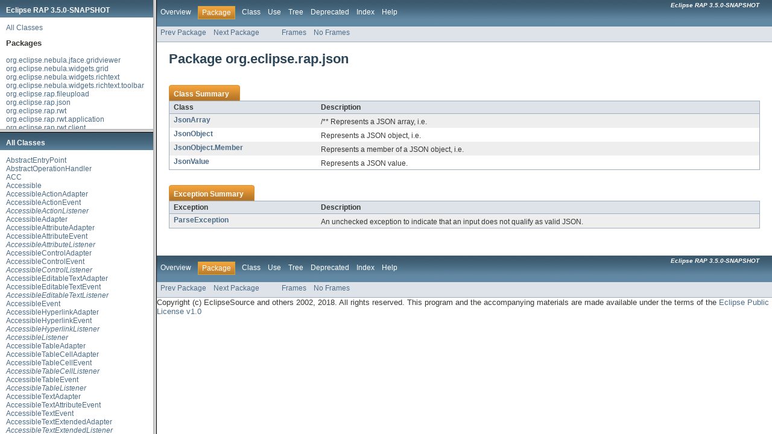

--- FILE ---
content_type: text/html
request_url: https://download.eclipse.org/rt/rap/doc/3.5/guide/reference/api/overview-frame.html
body_size: 708
content:
<!DOCTYPE HTML PUBLIC "-//W3C//DTD HTML 4.01 Transitional//EN" "http://www.w3.org/TR/html4/loose.dtd">
<!-- NewPage -->
<html lang="en">
<head>
<!-- Generated by javadoc (version 1.7.0_80) on Tue Jun 05 09:41:45 EDT 2018 -->
<meta http-equiv="Content-Type" content="text/html; charset=UTF-8">
<title>Overview List (Eclipse RAP 3.5.0-SNAPSHOT API Reference)</title>
<meta name="date" content="2018-06-05">
<link rel="stylesheet" type="text/css" href="stylesheet.css" title="Style">
</head>
<body>
<h1 title="Eclipse RAP 3.5.0-SNAPSHOT" class="bar">
        <b>Eclipse RAP 3.5.0-SNAPSHOT</b>
      </h1>
<div class="indexHeader"><a href="allclasses-frame.html" target="packageFrame">All Classes</a></div>
<div class="indexContainer">
<h2 title="Packages">Packages</h2>
<ul title="Packages">
<li><a href="org/eclipse/nebula/jface/gridviewer/package-frame.html" target="packageFrame">org.eclipse.nebula.jface.gridviewer</a></li>
<li><a href="org/eclipse/nebula/widgets/grid/package-frame.html" target="packageFrame">org.eclipse.nebula.widgets.grid</a></li>
<li><a href="org/eclipse/nebula/widgets/richtext/package-frame.html" target="packageFrame">org.eclipse.nebula.widgets.richtext</a></li>
<li><a href="org/eclipse/nebula/widgets/richtext/toolbar/package-frame.html" target="packageFrame">org.eclipse.nebula.widgets.richtext.toolbar</a></li>
<li><a href="org/eclipse/rap/fileupload/package-frame.html" target="packageFrame">org.eclipse.rap.fileupload</a></li>
<li><a href="org/eclipse/rap/json/package-frame.html" target="packageFrame">org.eclipse.rap.json</a></li>
<li><a href="org/eclipse/rap/rwt/package-frame.html" target="packageFrame">org.eclipse.rap.rwt</a></li>
<li><a href="org/eclipse/rap/rwt/application/package-frame.html" target="packageFrame">org.eclipse.rap.rwt.application</a></li>
<li><a href="org/eclipse/rap/rwt/client/package-frame.html" target="packageFrame">org.eclipse.rap.rwt.client</a></li>
<li><a href="org/eclipse/rap/rwt/client/service/package-frame.html" target="packageFrame">org.eclipse.rap.rwt.client.service</a></li>
<li><a href="org/eclipse/rap/rwt/dnd/package-frame.html" target="packageFrame">org.eclipse.rap.rwt.dnd</a></li>
<li><a href="org/eclipse/rap/rwt/engine/package-frame.html" target="packageFrame">org.eclipse.rap.rwt.engine</a></li>
<li><a href="org/eclipse/rap/rwt/osgi/package-frame.html" target="packageFrame">org.eclipse.rap.rwt.osgi</a></li>
<li><a href="org/eclipse/rap/rwt/remote/package-frame.html" target="packageFrame">org.eclipse.rap.rwt.remote</a></li>
<li><a href="org/eclipse/rap/rwt/scripting/package-frame.html" target="packageFrame">org.eclipse.rap.rwt.scripting</a></li>
<li><a href="org/eclipse/rap/rwt/service/package-frame.html" target="packageFrame">org.eclipse.rap.rwt.service</a></li>
<li><a href="org/eclipse/rap/rwt/template/package-frame.html" target="packageFrame">org.eclipse.rap.rwt.template</a></li>
<li><a href="org/eclipse/rap/rwt/theme/package-frame.html" target="packageFrame">org.eclipse.rap.rwt.theme</a></li>
<li><a href="org/eclipse/rap/rwt/widgets/package-frame.html" target="packageFrame">org.eclipse.rap.rwt.widgets</a></li>
<li><a href="org/eclipse/swt/package-frame.html" target="packageFrame">org.eclipse.swt</a></li>
<li><a href="org/eclipse/swt/accessibility/package-frame.html" target="packageFrame">org.eclipse.swt.accessibility</a></li>
<li><a href="org/eclipse/swt/browser/package-frame.html" target="packageFrame">org.eclipse.swt.browser</a></li>
<li><a href="org/eclipse/swt/custom/package-frame.html" target="packageFrame">org.eclipse.swt.custom</a></li>
<li><a href="org/eclipse/swt/dnd/package-frame.html" target="packageFrame">org.eclipse.swt.dnd</a></li>
<li><a href="org/eclipse/swt/events/package-frame.html" target="packageFrame">org.eclipse.swt.events</a></li>
<li><a href="org/eclipse/swt/graphics/package-frame.html" target="packageFrame">org.eclipse.swt.graphics</a></li>
<li><a href="org/eclipse/swt/layout/package-frame.html" target="packageFrame">org.eclipse.swt.layout</a></li>
<li><a href="org/eclipse/swt/widgets/package-frame.html" target="packageFrame">org.eclipse.swt.widgets</a></li>
</ul>
</div>
<p>&nbsp;</p>
</body>
</html>


--- FILE ---
content_type: text/html
request_url: https://download.eclipse.org/rt/rap/doc/3.5/guide/reference/api/allclasses-frame.html
body_size: 4097
content:
<!DOCTYPE HTML PUBLIC "-//W3C//DTD HTML 4.01 Transitional//EN" "http://www.w3.org/TR/html4/loose.dtd">
<!-- NewPage -->
<html lang="en">
<head>
<!-- Generated by javadoc (version 1.7.0_80) on Tue Jun 05 09:41:46 EDT 2018 -->
<meta http-equiv="Content-Type" content="text/html; charset=UTF-8">
<title>All Classes (Eclipse RAP 3.5.0-SNAPSHOT API Reference)</title>
<meta name="date" content="2018-06-05">
<link rel="stylesheet" type="text/css" href="stylesheet.css" title="Style">
</head>
<body>
<h1 class="bar">All Classes</h1>
<div class="indexContainer">
<ul>
<li><a href="org/eclipse/rap/rwt/application/AbstractEntryPoint.html" title="class in org.eclipse.rap.rwt.application" target="classFrame">AbstractEntryPoint</a></li>
<li><a href="org/eclipse/rap/rwt/remote/AbstractOperationHandler.html" title="class in org.eclipse.rap.rwt.remote" target="classFrame">AbstractOperationHandler</a></li>
<li><a href="org/eclipse/swt/accessibility/ACC.html" title="class in org.eclipse.swt.accessibility" target="classFrame">ACC</a></li>
<li><a href="org/eclipse/swt/accessibility/Accessible.html" title="class in org.eclipse.swt.accessibility" target="classFrame">Accessible</a></li>
<li><a href="org/eclipse/swt/accessibility/AccessibleActionAdapter.html" title="class in org.eclipse.swt.accessibility" target="classFrame">AccessibleActionAdapter</a></li>
<li><a href="org/eclipse/swt/accessibility/AccessibleActionEvent.html" title="class in org.eclipse.swt.accessibility" target="classFrame">AccessibleActionEvent</a></li>
<li><a href="org/eclipse/swt/accessibility/AccessibleActionListener.html" title="interface in org.eclipse.swt.accessibility" target="classFrame"><i>AccessibleActionListener</i></a></li>
<li><a href="org/eclipse/swt/accessibility/AccessibleAdapter.html" title="class in org.eclipse.swt.accessibility" target="classFrame">AccessibleAdapter</a></li>
<li><a href="org/eclipse/swt/accessibility/AccessibleAttributeAdapter.html" title="class in org.eclipse.swt.accessibility" target="classFrame">AccessibleAttributeAdapter</a></li>
<li><a href="org/eclipse/swt/accessibility/AccessibleAttributeEvent.html" title="class in org.eclipse.swt.accessibility" target="classFrame">AccessibleAttributeEvent</a></li>
<li><a href="org/eclipse/swt/accessibility/AccessibleAttributeListener.html" title="interface in org.eclipse.swt.accessibility" target="classFrame"><i>AccessibleAttributeListener</i></a></li>
<li><a href="org/eclipse/swt/accessibility/AccessibleControlAdapter.html" title="class in org.eclipse.swt.accessibility" target="classFrame">AccessibleControlAdapter</a></li>
<li><a href="org/eclipse/swt/accessibility/AccessibleControlEvent.html" title="class in org.eclipse.swt.accessibility" target="classFrame">AccessibleControlEvent</a></li>
<li><a href="org/eclipse/swt/accessibility/AccessibleControlListener.html" title="interface in org.eclipse.swt.accessibility" target="classFrame"><i>AccessibleControlListener</i></a></li>
<li><a href="org/eclipse/swt/accessibility/AccessibleEditableTextAdapter.html" title="class in org.eclipse.swt.accessibility" target="classFrame">AccessibleEditableTextAdapter</a></li>
<li><a href="org/eclipse/swt/accessibility/AccessibleEditableTextEvent.html" title="class in org.eclipse.swt.accessibility" target="classFrame">AccessibleEditableTextEvent</a></li>
<li><a href="org/eclipse/swt/accessibility/AccessibleEditableTextListener.html" title="interface in org.eclipse.swt.accessibility" target="classFrame"><i>AccessibleEditableTextListener</i></a></li>
<li><a href="org/eclipse/swt/accessibility/AccessibleEvent.html" title="class in org.eclipse.swt.accessibility" target="classFrame">AccessibleEvent</a></li>
<li><a href="org/eclipse/swt/accessibility/AccessibleHyperlinkAdapter.html" title="class in org.eclipse.swt.accessibility" target="classFrame">AccessibleHyperlinkAdapter</a></li>
<li><a href="org/eclipse/swt/accessibility/AccessibleHyperlinkEvent.html" title="class in org.eclipse.swt.accessibility" target="classFrame">AccessibleHyperlinkEvent</a></li>
<li><a href="org/eclipse/swt/accessibility/AccessibleHyperlinkListener.html" title="interface in org.eclipse.swt.accessibility" target="classFrame"><i>AccessibleHyperlinkListener</i></a></li>
<li><a href="org/eclipse/swt/accessibility/AccessibleListener.html" title="interface in org.eclipse.swt.accessibility" target="classFrame"><i>AccessibleListener</i></a></li>
<li><a href="org/eclipse/swt/accessibility/AccessibleTableAdapter.html" title="class in org.eclipse.swt.accessibility" target="classFrame">AccessibleTableAdapter</a></li>
<li><a href="org/eclipse/swt/accessibility/AccessibleTableCellAdapter.html" title="class in org.eclipse.swt.accessibility" target="classFrame">AccessibleTableCellAdapter</a></li>
<li><a href="org/eclipse/swt/accessibility/AccessibleTableCellEvent.html" title="class in org.eclipse.swt.accessibility" target="classFrame">AccessibleTableCellEvent</a></li>
<li><a href="org/eclipse/swt/accessibility/AccessibleTableCellListener.html" title="interface in org.eclipse.swt.accessibility" target="classFrame"><i>AccessibleTableCellListener</i></a></li>
<li><a href="org/eclipse/swt/accessibility/AccessibleTableEvent.html" title="class in org.eclipse.swt.accessibility" target="classFrame">AccessibleTableEvent</a></li>
<li><a href="org/eclipse/swt/accessibility/AccessibleTableListener.html" title="interface in org.eclipse.swt.accessibility" target="classFrame"><i>AccessibleTableListener</i></a></li>
<li><a href="org/eclipse/swt/accessibility/AccessibleTextAdapter.html" title="class in org.eclipse.swt.accessibility" target="classFrame">AccessibleTextAdapter</a></li>
<li><a href="org/eclipse/swt/accessibility/AccessibleTextAttributeEvent.html" title="class in org.eclipse.swt.accessibility" target="classFrame">AccessibleTextAttributeEvent</a></li>
<li><a href="org/eclipse/swt/accessibility/AccessibleTextEvent.html" title="class in org.eclipse.swt.accessibility" target="classFrame">AccessibleTextEvent</a></li>
<li><a href="org/eclipse/swt/accessibility/AccessibleTextExtendedAdapter.html" title="class in org.eclipse.swt.accessibility" target="classFrame">AccessibleTextExtendedAdapter</a></li>
<li><a href="org/eclipse/swt/accessibility/AccessibleTextExtendedListener.html" title="interface in org.eclipse.swt.accessibility" target="classFrame"><i>AccessibleTextExtendedListener</i></a></li>
<li><a href="org/eclipse/swt/accessibility/AccessibleTextListener.html" title="interface in org.eclipse.swt.accessibility" target="classFrame"><i>AccessibleTextListener</i></a></li>
<li><a href="org/eclipse/swt/accessibility/AccessibleValueAdapter.html" title="class in org.eclipse.swt.accessibility" target="classFrame">AccessibleValueAdapter</a></li>
<li><a href="org/eclipse/swt/accessibility/AccessibleValueEvent.html" title="class in org.eclipse.swt.accessibility" target="classFrame">AccessibleValueEvent</a></li>
<li><a href="org/eclipse/swt/accessibility/AccessibleValueListener.html" title="interface in org.eclipse.swt.accessibility" target="classFrame"><i>AccessibleValueListener</i></a></li>
<li><a href="org/eclipse/rap/rwt/Adaptable.html" title="interface in org.eclipse.rap.rwt" target="classFrame"><i>Adaptable</i></a></li>
<li><a href="org/eclipse/rap/rwt/application/Application.html" title="interface in org.eclipse.rap.rwt.application" target="classFrame"><i>Application</i></a></li>
<li><a href="org/eclipse/rap/rwt/application/Application.OperationMode.html" title="enum in org.eclipse.rap.rwt.application" target="classFrame">Application.OperationMode</a></li>
<li><a href="org/eclipse/rap/rwt/application/ApplicationConfiguration.html" title="interface in org.eclipse.rap.rwt.application" target="classFrame"><i>ApplicationConfiguration</i></a></li>
<li><a href="org/eclipse/rap/rwt/service/ApplicationContext.html" title="interface in org.eclipse.rap.rwt.service" target="classFrame"><i>ApplicationContext</i></a></li>
<li><a href="org/eclipse/rap/rwt/service/ApplicationContextEvent.html" title="class in org.eclipse.rap.rwt.service" target="classFrame">ApplicationContextEvent</a></li>
<li><a href="org/eclipse/rap/rwt/service/ApplicationContextListener.html" title="interface in org.eclipse.rap.rwt.service" target="classFrame"><i>ApplicationContextListener</i></a></li>
<li><a href="org/eclipse/rap/rwt/osgi/ApplicationLauncher.html" title="interface in org.eclipse.rap.rwt.osgi" target="classFrame"><i>ApplicationLauncher</i></a></li>
<li><a href="org/eclipse/rap/rwt/osgi/ApplicationReference.html" title="interface in org.eclipse.rap.rwt.osgi" target="classFrame"><i>ApplicationReference</i></a></li>
<li><a href="org/eclipse/rap/rwt/application/ApplicationRunner.html" title="class in org.eclipse.rap.rwt.application" target="classFrame">ApplicationRunner</a></li>
<li><a href="org/eclipse/swt/events/ArmEvent.html" title="class in org.eclipse.swt.events" target="classFrame">ArmEvent</a></li>
<li><a href="org/eclipse/swt/events/ArmListener.html" title="interface in org.eclipse.swt.events" target="classFrame"><i>ArmListener</i></a></li>
<li><a href="org/eclipse/rap/rwt/theme/BoxDimensions.html" title="class in org.eclipse.rap.rwt.theme" target="classFrame">BoxDimensions</a></li>
<li><a href="org/eclipse/swt/browser/Browser.html" title="class in org.eclipse.swt.browser" target="classFrame">Browser</a></li>
<li><a href="org/eclipse/rap/rwt/widgets/BrowserCallback.html" title="interface in org.eclipse.rap.rwt.widgets" target="classFrame"><i>BrowserCallback</i></a></li>
<li><a href="org/eclipse/swt/browser/BrowserFunction.html" title="class in org.eclipse.swt.browser" target="classFrame">BrowserFunction</a></li>
<li><a href="org/eclipse/rap/rwt/client/service/BrowserNavigation.html" title="interface in org.eclipse.rap.rwt.client.service" target="classFrame"><i>BrowserNavigation</i></a></li>
<li><a href="org/eclipse/rap/rwt/client/service/BrowserNavigationEvent.html" title="class in org.eclipse.rap.rwt.client.service" target="classFrame">BrowserNavigationEvent</a></li>
<li><a href="org/eclipse/rap/rwt/client/service/BrowserNavigationListener.html" title="interface in org.eclipse.rap.rwt.client.service" target="classFrame"><i>BrowserNavigationListener</i></a></li>
<li><a href="org/eclipse/rap/rwt/widgets/BrowserUtil.html" title="class in org.eclipse.rap.rwt.widgets" target="classFrame">BrowserUtil</a></li>
<li><a href="org/eclipse/swt/custom/BusyIndicator.html" title="class in org.eclipse.swt.custom" target="classFrame">BusyIndicator</a></li>
<li><a href="org/eclipse/swt/widgets/Button.html" title="class in org.eclipse.swt.widgets" target="classFrame">Button</a></li>
<li><a href="org/eclipse/swt/dnd/ByteArrayTransfer.html" title="class in org.eclipse.swt.dnd" target="classFrame">ByteArrayTransfer</a></li>
<li><a href="org/eclipse/swt/widgets/Canvas.html" title="class in org.eclipse.swt.widgets" target="classFrame">Canvas</a></li>
<li><a href="org/eclipse/swt/custom/CBanner.html" title="class in org.eclipse.swt.custom" target="classFrame">CBanner</a></li>
<li><a href="org/eclipse/swt/custom/CCombo.html" title="class in org.eclipse.swt.custom" target="classFrame">CCombo</a></li>
<li><a href="org/eclipse/rap/rwt/template/Cell.html" title="class in org.eclipse.rap.rwt.template" target="classFrame">Cell</a></li>
<li><a href="org/eclipse/nebula/jface/gridviewer/CheckEditingSupport.html" title="class in org.eclipse.nebula.jface.gridviewer" target="classFrame">CheckEditingSupport</a></li>
<li><a href="org/eclipse/swt/custom/CLabel.html" title="class in org.eclipse.swt.custom" target="classFrame">CLabel</a></li>
<li><a href="org/eclipse/rap/rwt/client/Client.html" title="interface in org.eclipse.rap.rwt.client" target="classFrame"><i>Client</i></a></li>
<li><a href="org/eclipse/rap/rwt/client/ClientFile.html" title="interface in org.eclipse.rap.rwt.client" target="classFrame"><i>ClientFile</i></a></li>
<li><a href="org/eclipse/rap/rwt/client/service/ClientFileLoader.html" title="interface in org.eclipse.rap.rwt.client.service" target="classFrame"><i>ClientFileLoader</i></a></li>
<li><a href="org/eclipse/rap/rwt/dnd/ClientFileTransfer.html" title="class in org.eclipse.rap.rwt.dnd" target="classFrame">ClientFileTransfer</a></li>
<li><a href="org/eclipse/rap/rwt/client/service/ClientFileUploader.html" title="interface in org.eclipse.rap.rwt.client.service" target="classFrame"><i>ClientFileUploader</i></a></li>
<li><a href="org/eclipse/rap/rwt/client/service/ClientInfo.html" title="interface in org.eclipse.rap.rwt.client.service" target="classFrame"><i>ClientInfo</i></a></li>
<li><a href="org/eclipse/rap/rwt/scripting/ClientListener.html" title="class in org.eclipse.rap.rwt.scripting" target="classFrame">ClientListener</a></li>
<li><a href="org/eclipse/rap/rwt/client/service/ClientService.html" title="interface in org.eclipse.rap.rwt.client.service" target="classFrame"><i>ClientService</i></a></li>
<li><a href="org/eclipse/rap/rwt/widgets/ClusteredSynchronizer.html" title="class in org.eclipse.rap.rwt.widgets" target="classFrame">ClusteredSynchronizer</a></li>
<li><a href="org/eclipse/swt/graphics/Color.html" title="class in org.eclipse.swt.graphics" target="classFrame">Color</a></li>
<li><a href="org/eclipse/swt/widgets/ColorDialog.html" title="class in org.eclipse.swt.widgets" target="classFrame">ColorDialog</a></li>
<li><a href="org/eclipse/swt/widgets/Combo.html" title="class in org.eclipse.swt.widgets" target="classFrame">Combo</a></li>
<li><a href="org/eclipse/swt/widgets/Composite.html" title="class in org.eclipse.swt.widgets" target="classFrame">Composite</a></li>
<li><a href="org/eclipse/rap/rwt/remote/Connection.html" title="interface in org.eclipse.rap.rwt.remote" target="classFrame"><i>Connection</i></a></li>
<li><a href="org/eclipse/swt/widgets/Control.html" title="class in org.eclipse.swt.widgets" target="classFrame">Control</a></li>
<li><a href="org/eclipse/swt/events/ControlAdapter.html" title="class in org.eclipse.swt.events" target="classFrame">ControlAdapter</a></li>
<li><a href="org/eclipse/swt/custom/ControlEditor.html" title="class in org.eclipse.swt.custom" target="classFrame">ControlEditor</a></li>
<li><a href="org/eclipse/swt/events/ControlEvent.html" title="class in org.eclipse.swt.events" target="classFrame">ControlEvent</a></li>
<li><a href="org/eclipse/swt/events/ControlListener.html" title="interface in org.eclipse.swt.events" target="classFrame"><i>ControlListener</i></a></li>
<li><a href="org/eclipse/rap/rwt/theme/ControlThemeAdapter.html" title="interface in org.eclipse.rap.rwt.theme" target="classFrame"><i>ControlThemeAdapter</i></a></li>
<li><a href="org/eclipse/swt/widgets/CoolBar.html" title="class in org.eclipse.swt.widgets" target="classFrame">CoolBar</a></li>
<li><a href="org/eclipse/swt/widgets/CoolItem.html" title="class in org.eclipse.swt.widgets" target="classFrame">CoolItem</a></li>
<li><a href="org/eclipse/swt/custom/CTabFolder.html" title="class in org.eclipse.swt.custom" target="classFrame">CTabFolder</a></li>
<li><a href="org/eclipse/swt/custom/CTabFolder2Adapter.html" title="class in org.eclipse.swt.custom" target="classFrame">CTabFolder2Adapter</a></li>
<li><a href="org/eclipse/swt/custom/CTabFolder2Listener.html" title="interface in org.eclipse.swt.custom" target="classFrame"><i>CTabFolder2Listener</i></a></li>
<li><a href="org/eclipse/swt/custom/CTabFolderEvent.html" title="class in org.eclipse.swt.custom" target="classFrame">CTabFolderEvent</a></li>
<li><a href="org/eclipse/swt/custom/CTabItem.html" title="class in org.eclipse.swt.custom" target="classFrame">CTabItem</a></li>
<li><a href="org/eclipse/swt/graphics/Cursor.html" title="class in org.eclipse.swt.graphics" target="classFrame">Cursor</a></li>
<li><a href="org/eclipse/swt/widgets/DateTime.html" title="class in org.eclipse.swt.widgets" target="classFrame">DateTime</a></li>
<li><a href="org/eclipse/swt/widgets/Decorations.html" title="class in org.eclipse.swt.widgets" target="classFrame">Decorations</a></li>
<li><a href="org/eclipse/swt/graphics/Device.html" title="class in org.eclipse.swt.graphics" target="classFrame">Device</a></li>
<li><a href="org/eclipse/swt/widgets/Dialog.html" title="class in org.eclipse.swt.widgets" target="classFrame">Dialog</a></li>
<li><a href="org/eclipse/rap/rwt/widgets/DialogCallback.html" title="interface in org.eclipse.rap.rwt.widgets" target="classFrame"><i>DialogCallback</i></a></li>
<li><a href="org/eclipse/rap/rwt/widgets/DialogUtil.html" title="class in org.eclipse.rap.rwt.widgets" target="classFrame">DialogUtil</a></li>
<li><a href="org/eclipse/rap/fileupload/DiskFileUploadReceiver.html" title="class in org.eclipse.rap.fileupload" target="classFrame">DiskFileUploadReceiver</a></li>
<li><a href="org/eclipse/swt/widgets/Display.html" title="class in org.eclipse.swt.widgets" target="classFrame">Display</a></li>
<li><a href="org/eclipse/swt/events/DisposeEvent.html" title="class in org.eclipse.swt.events" target="classFrame">DisposeEvent</a></li>
<li><a href="org/eclipse/swt/events/DisposeListener.html" title="interface in org.eclipse.swt.events" target="classFrame"><i>DisposeListener</i></a></li>
<li><a href="org/eclipse/swt/dnd/DND.html" title="class in org.eclipse.swt.dnd" target="classFrame">DND</a></li>
<li><a href="org/eclipse/swt/events/DragDetectEvent.html" title="class in org.eclipse.swt.events" target="classFrame">DragDetectEvent</a></li>
<li><a href="org/eclipse/swt/events/DragDetectListener.html" title="interface in org.eclipse.swt.events" target="classFrame"><i>DragDetectListener</i></a></li>
<li><a href="org/eclipse/swt/dnd/DragSource.html" title="class in org.eclipse.swt.dnd" target="classFrame">DragSource</a></li>
<li><a href="org/eclipse/swt/dnd/DragSourceAdapter.html" title="class in org.eclipse.swt.dnd" target="classFrame">DragSourceAdapter</a></li>
<li><a href="org/eclipse/swt/dnd/DragSourceEffect.html" title="class in org.eclipse.swt.dnd" target="classFrame">DragSourceEffect</a></li>
<li><a href="org/eclipse/swt/dnd/DragSourceEvent.html" title="class in org.eclipse.swt.dnd" target="classFrame">DragSourceEvent</a></li>
<li><a href="org/eclipse/swt/dnd/DragSourceListener.html" title="interface in org.eclipse.swt.dnd" target="classFrame"><i>DragSourceListener</i></a></li>
<li><a href="org/eclipse/swt/graphics/Drawable.html" title="interface in org.eclipse.swt.graphics" target="classFrame"><i>Drawable</i></a></li>
<li><a href="org/eclipse/rap/rwt/widgets/DropDown.html" title="class in org.eclipse.rap.rwt.widgets" target="classFrame">DropDown</a></li>
<li><a href="org/eclipse/swt/dnd/DropTarget.html" title="class in org.eclipse.swt.dnd" target="classFrame">DropTarget</a></li>
<li><a href="org/eclipse/swt/dnd/DropTargetAdapter.html" title="class in org.eclipse.swt.dnd" target="classFrame">DropTargetAdapter</a></li>
<li><a href="org/eclipse/swt/dnd/DropTargetEffect.html" title="class in org.eclipse.swt.dnd" target="classFrame">DropTargetEffect</a></li>
<li><a href="org/eclipse/swt/dnd/DropTargetEvent.html" title="class in org.eclipse.swt.dnd" target="classFrame">DropTargetEvent</a></li>
<li><a href="org/eclipse/swt/dnd/DropTargetListener.html" title="interface in org.eclipse.swt.dnd" target="classFrame"><i>DropTargetListener</i></a></li>
<li><a href="org/eclipse/rap/rwt/application/EntryPoint.html" title="interface in org.eclipse.rap.rwt.application" target="classFrame"><i>EntryPoint</i></a></li>
<li><a href="org/eclipse/rap/rwt/application/EntryPointFactory.html" title="interface in org.eclipse.rap.rwt.application" target="classFrame"><i>EntryPointFactory</i></a></li>
<li><a href="org/eclipse/swt/widgets/Event.html" title="class in org.eclipse.swt.widgets" target="classFrame">Event</a></li>
<li><a href="org/eclipse/rap/rwt/application/ExceptionHandler.html" title="interface in org.eclipse.rap.rwt.application" target="classFrame"><i>ExceptionHandler</i></a></li>
<li><a href="org/eclipse/rap/rwt/client/service/ExitConfirmation.html" title="interface in org.eclipse.rap.rwt.client.service" target="classFrame"><i>ExitConfirmation</i></a></li>
<li><a href="org/eclipse/swt/events/ExpandAdapter.html" title="class in org.eclipse.swt.events" target="classFrame">ExpandAdapter</a></li>
<li><a href="org/eclipse/swt/widgets/ExpandBar.html" title="class in org.eclipse.swt.widgets" target="classFrame">ExpandBar</a></li>
<li><a href="org/eclipse/swt/events/ExpandEvent.html" title="class in org.eclipse.swt.events" target="classFrame">ExpandEvent</a></li>
<li><a href="org/eclipse/swt/widgets/ExpandItem.html" title="class in org.eclipse.swt.widgets" target="classFrame">ExpandItem</a></li>
<li><a href="org/eclipse/swt/events/ExpandListener.html" title="interface in org.eclipse.swt.events" target="classFrame"><i>ExpandListener</i></a></li>
<li><a href="org/eclipse/rap/rwt/widgets/ExternalBrowser.html" title="class in org.eclipse.rap.rwt.widgets" target="classFrame">ExternalBrowser</a></li>
<li><a href="org/eclipse/rap/fileupload/FileDetails.html" title="interface in org.eclipse.rap.fileupload" target="classFrame"><i>FileDetails</i></a></li>
<li><a href="org/eclipse/swt/widgets/FileDialog.html" title="class in org.eclipse.swt.widgets" target="classFrame">FileDialog</a></li>
<li><a href="org/eclipse/rap/rwt/service/FileSettingStore.html" title="class in org.eclipse.rap.rwt.service" target="classFrame">FileSettingStore</a></li>
<li><a href="org/eclipse/rap/rwt/service/FileSettingStoreFactory.html" title="class in org.eclipse.rap.rwt.service" target="classFrame">FileSettingStoreFactory</a></li>
<li><a href="org/eclipse/swt/dnd/FileTransfer.html" title="class in org.eclipse.swt.dnd" target="classFrame">FileTransfer</a></li>
<li><a href="org/eclipse/rap/rwt/widgets/FileUpload.html" title="class in org.eclipse.rap.rwt.widgets" target="classFrame">FileUpload</a></li>
<li><a href="org/eclipse/rap/fileupload/FileUploadEvent.html" title="class in org.eclipse.rap.fileupload" target="classFrame">FileUploadEvent</a></li>
<li><a href="org/eclipse/rap/fileupload/FileUploadHandler.html" title="class in org.eclipse.rap.fileupload" target="classFrame">FileUploadHandler</a></li>
<li><a href="org/eclipse/rap/fileupload/FileUploadListener.html" title="interface in org.eclipse.rap.fileupload" target="classFrame"><i>FileUploadListener</i></a></li>
<li><a href="org/eclipse/rap/fileupload/FileUploadReceiver.html" title="class in org.eclipse.rap.fileupload" target="classFrame">FileUploadReceiver</a></li>
<li><a href="org/eclipse/swt/layout/FillLayout.html" title="class in org.eclipse.swt.layout" target="classFrame">FillLayout</a></li>
<li><a href="org/eclipse/swt/events/FocusAdapter.html" title="class in org.eclipse.swt.events" target="classFrame">FocusAdapter</a></li>
<li><a href="org/eclipse/swt/events/FocusEvent.html" title="class in org.eclipse.swt.events" target="classFrame">FocusEvent</a></li>
<li><a href="org/eclipse/swt/events/FocusListener.html" title="interface in org.eclipse.swt.events" target="classFrame"><i>FocusListener</i></a></li>
<li><a href="org/eclipse/swt/graphics/Font.html" title="class in org.eclipse.swt.graphics" target="classFrame">Font</a></li>
<li><a href="org/eclipse/swt/graphics/FontData.html" title="class in org.eclipse.swt.graphics" target="classFrame">FontData</a></li>
<li><a href="org/eclipse/swt/widgets/FontDialog.html" title="class in org.eclipse.swt.widgets" target="classFrame">FontDialog</a></li>
<li><a href="org/eclipse/swt/graphics/FontMetrics.html" title="class in org.eclipse.swt.graphics" target="classFrame">FontMetrics</a></li>
<li><a href="org/eclipse/swt/layout/FormAttachment.html" title="class in org.eclipse.swt.layout" target="classFrame">FormAttachment</a></li>
<li><a href="org/eclipse/swt/layout/FormData.html" title="class in org.eclipse.swt.layout" target="classFrame">FormData</a></li>
<li><a href="org/eclipse/swt/layout/FormLayout.html" title="class in org.eclipse.swt.layout" target="classFrame">FormLayout</a></li>
<li><a href="org/eclipse/swt/graphics/GC.html" title="class in org.eclipse.swt.graphics" target="classFrame">GC</a></li>
<li><a href="org/eclipse/swt/events/GestureEvent.html" title="class in org.eclipse.swt.events" target="classFrame">GestureEvent</a></li>
<li><a href="org/eclipse/swt/events/GestureListener.html" title="interface in org.eclipse.swt.events" target="classFrame"><i>GestureListener</i></a></li>
<li><a href="org/eclipse/nebula/widgets/grid/Grid.html" title="class in org.eclipse.nebula.widgets.grid" target="classFrame">Grid</a></li>
<li><a href="org/eclipse/nebula/widgets/grid/GridColumn.html" title="class in org.eclipse.nebula.widgets.grid" target="classFrame">GridColumn</a></li>
<li><a href="org/eclipse/nebula/widgets/grid/GridColumnGroup.html" title="class in org.eclipse.nebula.widgets.grid" target="classFrame">GridColumnGroup</a></li>
<li><a href="org/eclipse/nebula/jface/gridviewer/GridColumnLabelProvider.html" title="class in org.eclipse.nebula.jface.gridviewer" target="classFrame">GridColumnLabelProvider</a></li>
<li><a href="org/eclipse/nebula/jface/gridviewer/GridColumnLayout.html" title="class in org.eclipse.nebula.jface.gridviewer" target="classFrame">GridColumnLayout</a></li>
<li><a href="org/eclipse/swt/layout/GridData.html" title="class in org.eclipse.swt.layout" target="classFrame">GridData</a></li>
<li><a href="org/eclipse/nebula/widgets/grid/GridEditor.html" title="class in org.eclipse.nebula.widgets.grid" target="classFrame">GridEditor</a></li>
<li><a href="org/eclipse/nebula/widgets/grid/GridItem.html" title="class in org.eclipse.nebula.widgets.grid" target="classFrame">GridItem</a></li>
<li><a href="org/eclipse/swt/layout/GridLayout.html" title="class in org.eclipse.swt.layout" target="classFrame">GridLayout</a></li>
<li><a href="org/eclipse/nebula/jface/gridviewer/GridTableViewer.html" title="class in org.eclipse.nebula.jface.gridviewer" target="classFrame">GridTableViewer</a></li>
<li><a href="org/eclipse/nebula/jface/gridviewer/GridTreeViewer.html" title="class in org.eclipse.nebula.jface.gridviewer" target="classFrame">GridTreeViewer</a></li>
<li><a href="org/eclipse/nebula/jface/gridviewer/GridViewerColumn.html" title="class in org.eclipse.nebula.jface.gridviewer" target="classFrame">GridViewerColumn</a></li>
<li><a href="org/eclipse/nebula/jface/gridviewer/GridViewerEditor.html" title="class in org.eclipse.nebula.jface.gridviewer" target="classFrame">GridViewerEditor</a></li>
<li><a href="org/eclipse/nebula/jface/gridviewer/GridViewerRow.html" title="class in org.eclipse.nebula.jface.gridviewer" target="classFrame">GridViewerRow</a></li>
<li><a href="org/eclipse/swt/widgets/Group.html" title="class in org.eclipse.swt.widgets" target="classFrame">Group</a></li>
<li><a href="org/eclipse/swt/events/HelpEvent.html" title="class in org.eclipse.swt.events" target="classFrame">HelpEvent</a></li>
<li><a href="org/eclipse/swt/events/HelpListener.html" title="interface in org.eclipse.swt.events" target="classFrame"><i>HelpListener</i></a></li>
<li><a href="org/eclipse/swt/dnd/HTMLTransfer.html" title="class in org.eclipse.swt.dnd" target="classFrame">HTMLTransfer</a></li>
<li><a href="org/eclipse/swt/graphics/Image.html" title="class in org.eclipse.swt.graphics" target="classFrame">Image</a></li>
<li><a href="org/eclipse/rap/rwt/template/ImageCell.html" title="class in org.eclipse.rap.rwt.template" target="classFrame">ImageCell</a></li>
<li><a href="org/eclipse/rap/rwt/template/ImageCell.ScaleMode.html" title="enum in org.eclipse.rap.rwt.template" target="classFrame">ImageCell.ScaleMode</a></li>
<li><a href="org/eclipse/swt/graphics/ImageData.html" title="class in org.eclipse.swt.graphics" target="classFrame">ImageData</a></li>
<li><a href="org/eclipse/swt/graphics/ImageLoader.html" title="class in org.eclipse.swt.graphics" target="classFrame">ImageLoader</a></li>
<li><a href="org/eclipse/swt/graphics/ImageLoaderEvent.html" title="class in org.eclipse.swt.graphics" target="classFrame">ImageLoaderEvent</a></li>
<li><a href="org/eclipse/swt/graphics/ImageLoaderListener.html" title="interface in org.eclipse.swt.graphics" target="classFrame"><i>ImageLoaderListener</i></a></li>
<li><a href="org/eclipse/swt/dnd/ImageTransfer.html" title="class in org.eclipse.swt.dnd" target="classFrame">ImageTransfer</a></li>
<li><a href="org/eclipse/swt/widgets/Item.html" title="class in org.eclipse.swt.widgets" target="classFrame">Item</a></li>
<li><a href="org/eclipse/rap/rwt/client/service/JavaScriptExecutor.html" title="interface in org.eclipse.rap.rwt.client.service" target="classFrame"><i>JavaScriptExecutor</i></a></li>
<li><a href="org/eclipse/rap/rwt/client/service/JavaScriptLoader.html" title="interface in org.eclipse.rap.rwt.client.service" target="classFrame"><i>JavaScriptLoader</i></a></li>
<li><a href="org/eclipse/rap/json/JsonArray.html" title="class in org.eclipse.rap.json" target="classFrame">JsonArray</a></li>
<li><a href="org/eclipse/rap/rwt/remote/JsonMapping.html" title="class in org.eclipse.rap.rwt.remote" target="classFrame">JsonMapping</a></li>
<li><a href="org/eclipse/rap/json/JsonObject.html" title="class in org.eclipse.rap.json" target="classFrame">JsonObject</a></li>
<li><a href="org/eclipse/rap/json/JsonObject.Member.html" title="class in org.eclipse.rap.json" target="classFrame">JsonObject.Member</a></li>
<li><a href="org/eclipse/rap/json/JsonValue.html" title="class in org.eclipse.rap.json" target="classFrame">JsonValue</a></li>
<li><a href="org/eclipse/swt/events/KeyAdapter.html" title="class in org.eclipse.swt.events" target="classFrame">KeyAdapter</a></li>
<li><a href="org/eclipse/swt/events/KeyEvent.html" title="class in org.eclipse.swt.events" target="classFrame">KeyEvent</a></li>
<li><a href="org/eclipse/swt/events/KeyListener.html" title="interface in org.eclipse.swt.events" target="classFrame"><i>KeyListener</i></a></li>
<li><a href="org/eclipse/swt/widgets/Label.html" title="class in org.eclipse.swt.widgets" target="classFrame">Label</a></li>
<li><a href="org/eclipse/swt/widgets/Layout.html" title="class in org.eclipse.swt.widgets" target="classFrame">Layout</a></li>
<li><a href="org/eclipse/swt/graphics/LineAttributes.html" title="class in org.eclipse.swt.graphics" target="classFrame">LineAttributes</a></li>
<li><a href="org/eclipse/swt/widgets/Link.html" title="class in org.eclipse.swt.widgets" target="classFrame">Link</a></li>
<li><a href="org/eclipse/swt/widgets/List.html" title="class in org.eclipse.swt.widgets" target="classFrame">List</a></li>
<li><a href="org/eclipse/swt/widgets/Listener.html" title="interface in org.eclipse.swt.widgets" target="classFrame"><i>Listener</i></a></li>
<li><a href="org/eclipse/swt/browser/LocationAdapter.html" title="class in org.eclipse.swt.browser" target="classFrame">LocationAdapter</a></li>
<li><a href="org/eclipse/swt/browser/LocationEvent.html" title="class in org.eclipse.swt.browser" target="classFrame">LocationEvent</a></li>
<li><a href="org/eclipse/swt/browser/LocationListener.html" title="interface in org.eclipse.swt.browser" target="classFrame"><i>LocationListener</i></a></li>
<li><a href="org/eclipse/swt/widgets/Menu.html" title="class in org.eclipse.swt.widgets" target="classFrame">Menu</a></li>
<li><a href="org/eclipse/swt/events/MenuAdapter.html" title="class in org.eclipse.swt.events" target="classFrame">MenuAdapter</a></li>
<li><a href="org/eclipse/swt/events/MenuDetectEvent.html" title="class in org.eclipse.swt.events" target="classFrame">MenuDetectEvent</a></li>
<li><a href="org/eclipse/swt/events/MenuDetectListener.html" title="interface in org.eclipse.swt.events" target="classFrame"><i>MenuDetectListener</i></a></li>
<li><a href="org/eclipse/swt/events/MenuEvent.html" title="class in org.eclipse.swt.events" target="classFrame">MenuEvent</a></li>
<li><a href="org/eclipse/swt/widgets/MenuItem.html" title="class in org.eclipse.swt.widgets" target="classFrame">MenuItem</a></li>
<li><a href="org/eclipse/swt/events/MenuListener.html" title="interface in org.eclipse.swt.events" target="classFrame"><i>MenuListener</i></a></li>
<li><a href="org/eclipse/swt/widgets/MessageBox.html" title="class in org.eclipse.swt.widgets" target="classFrame">MessageBox</a></li>
<li><a href="org/eclipse/swt/events/ModifyEvent.html" title="class in org.eclipse.swt.events" target="classFrame">ModifyEvent</a></li>
<li><a href="org/eclipse/swt/events/ModifyListener.html" title="interface in org.eclipse.swt.events" target="classFrame"><i>ModifyListener</i></a></li>
<li><a href="org/eclipse/swt/widgets/Monitor.html" title="class in org.eclipse.swt.widgets" target="classFrame">Monitor</a></li>
<li><a href="org/eclipse/swt/events/MouseAdapter.html" title="class in org.eclipse.swt.events" target="classFrame">MouseAdapter</a></li>
<li><a href="org/eclipse/swt/events/MouseEvent.html" title="class in org.eclipse.swt.events" target="classFrame">MouseEvent</a></li>
<li><a href="org/eclipse/swt/events/MouseListener.html" title="interface in org.eclipse.swt.events" target="classFrame"><i>MouseListener</i></a></li>
<li><a href="org/eclipse/swt/events/MouseMoveListener.html" title="interface in org.eclipse.swt.events" target="classFrame"><i>MouseMoveListener</i></a></li>
<li><a href="org/eclipse/swt/events/MouseTrackAdapter.html" title="class in org.eclipse.swt.events" target="classFrame">MouseTrackAdapter</a></li>
<li><a href="org/eclipse/swt/events/MouseTrackListener.html" title="interface in org.eclipse.swt.events" target="classFrame"><i>MouseTrackListener</i></a></li>
<li><a href="org/eclipse/rap/rwt/remote/OperationHandler.html" title="interface in org.eclipse.rap.rwt.remote" target="classFrame"><i>OperationHandler</i></a></li>
<li><a href="org/eclipse/swt/events/PaintEvent.html" title="class in org.eclipse.swt.events" target="classFrame">PaintEvent</a></li>
<li><a href="org/eclipse/swt/events/PaintListener.html" title="interface in org.eclipse.swt.events" target="classFrame"><i>PaintListener</i></a></li>
<li><a href="org/eclipse/swt/graphics/PaletteData.html" title="class in org.eclipse.swt.graphics" target="classFrame">PaletteData</a></li>
<li><a href="org/eclipse/rap/json/ParseException.html" title="class in org.eclipse.rap.json" target="classFrame">ParseException</a></li>
<li><a href="org/eclipse/swt/graphics/Path.html" title="class in org.eclipse.swt.graphics" target="classFrame">Path</a></li>
<li><a href="org/eclipse/swt/graphics/PathData.html" title="class in org.eclipse.swt.graphics" target="classFrame">PathData</a></li>
<li><a href="org/eclipse/swt/graphics/Point.html" title="class in org.eclipse.swt.graphics" target="classFrame">Point</a></li>
<li><a href="org/eclipse/swt/widgets/ProgressBar.html" title="class in org.eclipse.swt.widgets" target="classFrame">ProgressBar</a></li>
<li><a href="org/eclipse/swt/browser/ProgressEvent.html" title="class in org.eclipse.swt.browser" target="classFrame">ProgressEvent</a></li>
<li><a href="org/eclipse/swt/browser/ProgressListener.html" title="interface in org.eclipse.swt.browser" target="classFrame"><i>ProgressListener</i></a></li>
<li><a href="org/eclipse/swt/graphics/Rectangle.html" title="class in org.eclipse.swt.graphics" target="classFrame">Rectangle</a></li>
<li><a href="org/eclipse/rap/rwt/remote/RemoteObject.html" title="interface in org.eclipse.rap.rwt.remote" target="classFrame"><i>RemoteObject</i></a></li>
<li><a href="org/eclipse/swt/graphics/Resource.html" title="class in org.eclipse.swt.graphics" target="classFrame">Resource</a></li>
<li><a href="org/eclipse/rap/rwt/service/ResourceLoader.html" title="interface in org.eclipse.rap.rwt.service" target="classFrame"><i>ResourceLoader</i></a></li>
<li><a href="org/eclipse/rap/rwt/service/ResourceManager.html" title="interface in org.eclipse.rap.rwt.service" target="classFrame"><i>ResourceManager</i></a></li>
<li><a href="org/eclipse/swt/graphics/RGB.html" title="class in org.eclipse.swt.graphics" target="classFrame">RGB</a></li>
<li><a href="org/eclipse/swt/graphics/RGBA.html" title="class in org.eclipse.swt.graphics" target="classFrame">RGBA</a></li>
<li><a href="org/eclipse/nebula/widgets/richtext/RichTextEditor.html" title="class in org.eclipse.nebula.widgets.richtext" target="classFrame">RichTextEditor</a></li>
<li><a href="org/eclipse/nebula/widgets/richtext/RichTextEditorConfiguration.html" title="class in org.eclipse.nebula.widgets.richtext" target="classFrame">RichTextEditorConfiguration</a></li>
<li><a href="org/eclipse/swt/layout/RowData.html" title="class in org.eclipse.swt.layout" target="classFrame">RowData</a></li>
<li><a href="org/eclipse/swt/layout/RowLayout.html" title="class in org.eclipse.swt.layout" target="classFrame">RowLayout</a></li>
<li><a href="org/eclipse/swt/dnd/RTFTransfer.html" title="class in org.eclipse.swt.dnd" target="classFrame">RTFTransfer</a></li>
<li><a href="org/eclipse/rap/rwt/RWT.html" title="class in org.eclipse.rap.rwt" target="classFrame">RWT</a></li>
<li><a href="org/eclipse/rap/rwt/RWT.NLS.html" title="class in org.eclipse.rap.rwt" target="classFrame">RWT.NLS</a></li>
<li><a href="org/eclipse/rap/rwt/engine/RWTServlet.html" title="class in org.eclipse.rap.rwt.engine" target="classFrame">RWTServlet</a></li>
<li><a href="org/eclipse/rap/rwt/engine/RWTServletContextListener.html" title="class in org.eclipse.rap.rwt.engine" target="classFrame">RWTServletContextListener</a></li>
<li><a href="org/eclipse/swt/widgets/Sash.html" title="class in org.eclipse.swt.widgets" target="classFrame">Sash</a></li>
<li><a href="org/eclipse/swt/custom/SashForm.html" title="class in org.eclipse.swt.custom" target="classFrame">SashForm</a></li>
<li><a href="org/eclipse/swt/widgets/Scale.html" title="class in org.eclipse.swt.widgets" target="classFrame">Scale</a></li>
<li><a href="org/eclipse/swt/widgets/Scrollable.html" title="class in org.eclipse.swt.widgets" target="classFrame">Scrollable</a></li>
<li><a href="org/eclipse/swt/widgets/ScrollBar.html" title="class in org.eclipse.swt.widgets" target="classFrame">ScrollBar</a></li>
<li><a href="org/eclipse/swt/custom/ScrolledComposite.html" title="class in org.eclipse.swt.custom" target="classFrame">ScrolledComposite</a></li>
<li><a href="org/eclipse/swt/events/SelectionAdapter.html" title="class in org.eclipse.swt.events" target="classFrame">SelectionAdapter</a></li>
<li><a href="org/eclipse/swt/events/SelectionEvent.html" title="class in org.eclipse.swt.events" target="classFrame">SelectionEvent</a></li>
<li><a href="org/eclipse/swt/events/SelectionListener.html" title="interface in org.eclipse.swt.events" target="classFrame"><i>SelectionListener</i></a></li>
<li><a href="org/eclipse/rap/rwt/service/ServerPushSession.html" title="class in org.eclipse.rap.rwt.service" target="classFrame">ServerPushSession</a></li>
<li><a href="org/eclipse/rap/rwt/service/ServiceHandler.html" title="interface in org.eclipse.rap.rwt.service" target="classFrame"><i>ServiceHandler</i></a></li>
<li><a href="org/eclipse/rap/rwt/service/ServiceManager.html" title="interface in org.eclipse.rap.rwt.service" target="classFrame"><i>ServiceManager</i></a></li>
<li><a href="org/eclipse/rap/rwt/service/SettingStore.html" title="interface in org.eclipse.rap.rwt.service" target="classFrame"><i>SettingStore</i></a></li>
<li><a href="org/eclipse/rap/rwt/service/SettingStoreEvent.html" title="class in org.eclipse.rap.rwt.service" target="classFrame">SettingStoreEvent</a></li>
<li><a href="org/eclipse/rap/rwt/service/SettingStoreFactory.html" title="interface in org.eclipse.rap.rwt.service" target="classFrame"><i>SettingStoreFactory</i></a></li>
<li><a href="org/eclipse/rap/rwt/service/SettingStoreListener.html" title="interface in org.eclipse.rap.rwt.service" target="classFrame"><i>SettingStoreListener</i></a></li>
<li><a href="org/eclipse/swt/widgets/Shell.html" title="class in org.eclipse.swt.widgets" target="classFrame">Shell</a></li>
<li><a href="org/eclipse/swt/events/ShellAdapter.html" title="class in org.eclipse.swt.events" target="classFrame">ShellAdapter</a></li>
<li><a href="org/eclipse/swt/events/ShellEvent.html" title="class in org.eclipse.swt.events" target="classFrame">ShellEvent</a></li>
<li><a href="org/eclipse/swt/events/ShellListener.html" title="interface in org.eclipse.swt.events" target="classFrame"><i>ShellListener</i></a></li>
<li><a href="org/eclipse/rap/rwt/SingletonUtil.html" title="class in org.eclipse.rap.rwt" target="classFrame">SingletonUtil</a></li>
<li><a href="org/eclipse/swt/widgets/Slider.html" title="class in org.eclipse.swt.widgets" target="classFrame">Slider</a></li>
<li><a href="org/eclipse/swt/widgets/Spinner.html" title="class in org.eclipse.swt.widgets" target="classFrame">Spinner</a></li>
<li><a href="org/eclipse/swt/custom/StackLayout.html" title="class in org.eclipse.swt.custom" target="classFrame">StackLayout</a></li>
<li><a href="org/eclipse/rap/rwt/client/service/StartupParameters.html" title="interface in org.eclipse.rap.rwt.client.service" target="classFrame"><i>StartupParameters</i></a></li>
<li><a href="org/eclipse/swt/browser/StatusTextEvent.html" title="class in org.eclipse.swt.browser" target="classFrame">StatusTextEvent</a></li>
<li><a href="org/eclipse/swt/browser/StatusTextListener.html" title="interface in org.eclipse.swt.browser" target="classFrame"><i>StatusTextListener</i></a></li>
<li><a href="org/eclipse/swt/SWT.html" title="class in org.eclipse.swt" target="classFrame">SWT</a></li>
<li><a href="org/eclipse/swt/SWTError.html" title="class in org.eclipse.swt" target="classFrame">SWTError</a></li>
<li><a href="org/eclipse/swt/SWTException.html" title="class in org.eclipse.swt" target="classFrame">SWTException</a></li>
<li><a href="org/eclipse/swt/widgets/Synchronizer.html" title="class in org.eclipse.swt.widgets" target="classFrame">Synchronizer</a></li>
<li><a href="org/eclipse/swt/widgets/TabFolder.html" title="class in org.eclipse.swt.widgets" target="classFrame">TabFolder</a></li>
<li><a href="org/eclipse/swt/widgets/TabItem.html" title="class in org.eclipse.swt.widgets" target="classFrame">TabItem</a></li>
<li><a href="org/eclipse/swt/widgets/Table.html" title="class in org.eclipse.swt.widgets" target="classFrame">Table</a></li>
<li><a href="org/eclipse/swt/widgets/TableColumn.html" title="class in org.eclipse.swt.widgets" target="classFrame">TableColumn</a></li>
<li><a href="org/eclipse/swt/custom/TableEditor.html" title="class in org.eclipse.swt.custom" target="classFrame">TableEditor</a></li>
<li><a href="org/eclipse/swt/widgets/TableItem.html" title="class in org.eclipse.swt.widgets" target="classFrame">TableItem</a></li>
<li><a href="org/eclipse/swt/widgets/TaskBar.html" title="class in org.eclipse.swt.widgets" target="classFrame">TaskBar</a></li>
<li><a href="org/eclipse/swt/widgets/TaskItem.html" title="class in org.eclipse.swt.widgets" target="classFrame">TaskItem</a></li>
<li><a href="org/eclipse/rap/rwt/template/Template.html" title="class in org.eclipse.rap.rwt.template" target="classFrame">Template</a></li>
<li><a href="org/eclipse/swt/widgets/Text.html" title="class in org.eclipse.swt.widgets" target="classFrame">Text</a></li>
<li><a href="org/eclipse/rap/rwt/template/TextCell.html" title="class in org.eclipse.rap.rwt.template" target="classFrame">TextCell</a></li>
<li><a href="org/eclipse/swt/dnd/TextTransfer.html" title="class in org.eclipse.swt.dnd" target="classFrame">TextTransfer</a></li>
<li><a href="org/eclipse/swt/widgets/ToolBar.html" title="class in org.eclipse.swt.widgets" target="classFrame">ToolBar</a></li>
<li><a href="org/eclipse/nebula/widgets/richtext/toolbar/ToolbarConfiguration.html" title="class in org.eclipse.nebula.widgets.richtext.toolbar" target="classFrame">ToolbarConfiguration</a></li>
<li><a href="org/eclipse/swt/widgets/ToolItem.html" title="class in org.eclipse.swt.widgets" target="classFrame">ToolItem</a></li>
<li><a href="org/eclipse/swt/widgets/ToolTip.html" title="class in org.eclipse.swt.widgets" target="classFrame">ToolTip</a></li>
<li><a href="org/eclipse/swt/widgets/Touch.html" title="class in org.eclipse.swt.widgets" target="classFrame">Touch</a></li>
<li><a href="org/eclipse/swt/events/TouchEvent.html" title="class in org.eclipse.swt.events" target="classFrame">TouchEvent</a></li>
<li><a href="org/eclipse/swt/events/TouchListener.html" title="interface in org.eclipse.swt.events" target="classFrame"><i>TouchListener</i></a></li>
<li><a href="org/eclipse/swt/widgets/TouchSource.html" title="class in org.eclipse.swt.widgets" target="classFrame">TouchSource</a></li>
<li><a href="org/eclipse/swt/dnd/Transfer.html" title="class in org.eclipse.swt.dnd" target="classFrame">Transfer</a></li>
<li><a href="org/eclipse/swt/dnd/TransferData.html" title="class in org.eclipse.swt.dnd" target="classFrame">TransferData</a></li>
<li><a href="org/eclipse/swt/graphics/Transform.html" title="class in org.eclipse.swt.graphics" target="classFrame">Transform</a></li>
<li><a href="org/eclipse/swt/events/TraverseEvent.html" title="class in org.eclipse.swt.events" target="classFrame">TraverseEvent</a></li>
<li><a href="org/eclipse/swt/events/TraverseListener.html" title="interface in org.eclipse.swt.events" target="classFrame"><i>TraverseListener</i></a></li>
<li><a href="org/eclipse/swt/widgets/Tray.html" title="class in org.eclipse.swt.widgets" target="classFrame">Tray</a></li>
<li><a href="org/eclipse/swt/widgets/TrayItem.html" title="class in org.eclipse.swt.widgets" target="classFrame">TrayItem</a></li>
<li><a href="org/eclipse/swt/widgets/Tree.html" title="class in org.eclipse.swt.widgets" target="classFrame">Tree</a></li>
<li><a href="org/eclipse/swt/events/TreeAdapter.html" title="class in org.eclipse.swt.events" target="classFrame">TreeAdapter</a></li>
<li><a href="org/eclipse/swt/widgets/TreeColumn.html" title="class in org.eclipse.swt.widgets" target="classFrame">TreeColumn</a></li>
<li><a href="org/eclipse/swt/custom/TreeEditor.html" title="class in org.eclipse.swt.custom" target="classFrame">TreeEditor</a></li>
<li><a href="org/eclipse/swt/events/TreeEvent.html" title="class in org.eclipse.swt.events" target="classFrame">TreeEvent</a></li>
<li><a href="org/eclipse/swt/widgets/TreeItem.html" title="class in org.eclipse.swt.widgets" target="classFrame">TreeItem</a></li>
<li><a href="org/eclipse/swt/events/TreeListener.html" title="interface in org.eclipse.swt.events" target="classFrame"><i>TreeListener</i></a></li>
<li><a href="org/eclipse/swt/events/TypedEvent.html" title="class in org.eclipse.swt.events" target="classFrame">TypedEvent</a></li>
<li><a href="org/eclipse/swt/widgets/TypedListener.html" title="class in org.eclipse.swt.widgets" target="classFrame">TypedListener</a></li>
<li><a href="org/eclipse/rap/rwt/service/UISession.html" title="interface in org.eclipse.rap.rwt.service" target="classFrame"><i>UISession</i></a></li>
<li><a href="org/eclipse/rap/rwt/service/UISessionEvent.html" title="class in org.eclipse.rap.rwt.service" target="classFrame">UISessionEvent</a></li>
<li><a href="org/eclipse/rap/rwt/service/UISessionListener.html" title="interface in org.eclipse.rap.rwt.service" target="classFrame"><i>UISessionListener</i></a></li>
<li><a href="org/eclipse/rap/rwt/service/UIThreadListener.html" title="interface in org.eclipse.rap.rwt.service" target="classFrame"><i>UIThreadListener</i></a></li>
<li><a href="org/eclipse/rap/fileupload/UploadSizeLimitExceededException.html" title="class in org.eclipse.rap.fileupload" target="classFrame">UploadSizeLimitExceededException</a></li>
<li><a href="org/eclipse/rap/fileupload/UploadTimeLimitExceededException.html" title="class in org.eclipse.rap.fileupload" target="classFrame">UploadTimeLimitExceededException</a></li>
<li><a href="org/eclipse/rap/rwt/client/service/UrlLauncher.html" title="interface in org.eclipse.rap.rwt.client.service" target="classFrame"><i>UrlLauncher</i></a></li>
<li><a href="org/eclipse/swt/dnd/URLTransfer.html" title="class in org.eclipse.swt.dnd" target="classFrame">URLTransfer</a></li>
<li><a href="org/eclipse/swt/events/VerifyEvent.html" title="class in org.eclipse.swt.events" target="classFrame">VerifyEvent</a></li>
<li><a href="org/eclipse/swt/events/VerifyListener.html" title="interface in org.eclipse.swt.events" target="classFrame"><i>VerifyListener</i></a></li>
<li><a href="org/eclipse/swt/custom/ViewForm.html" title="class in org.eclipse.swt.custom" target="classFrame">ViewForm</a></li>
<li><a href="org/eclipse/rap/rwt/client/WebClient.html" title="class in org.eclipse.rap.rwt.client" target="classFrame">WebClient</a></li>
<li><a href="org/eclipse/swt/widgets/Widget.html" title="class in org.eclipse.swt.widgets" target="classFrame">Widget</a></li>
<li><a href="org/eclipse/rap/rwt/widgets/WidgetUtil.html" title="class in org.eclipse.rap.rwt.widgets" target="classFrame">WidgetUtil</a></li>
</ul>
</div>
</body>
</html>


--- FILE ---
content_type: text/html
request_url: https://download.eclipse.org/rt/rap/doc/3.5/guide/reference/api/overview-summary.html
body_size: 1659
content:
<!DOCTYPE HTML PUBLIC "-//W3C//DTD HTML 4.01 Transitional//EN" "http://www.w3.org/TR/html4/loose.dtd">
<!-- NewPage -->
<html lang="en">
<head>
<!-- Generated by javadoc (version 1.7.0_80) on Tue Jun 05 09:41:46 EDT 2018 -->
<meta http-equiv="Content-Type" content="text/html; charset=UTF-8">
<title>Overview (Eclipse RAP 3.5.0-SNAPSHOT API Reference)</title>
<meta name="date" content="2018-06-05">
<link rel="stylesheet" type="text/css" href="stylesheet.css" title="Style">
</head>
<body>
<script type="text/javascript"><!--
    if (location.href.indexOf('is-external=true') == -1) {
        parent.document.title="Overview (Eclipse RAP 3.5.0-SNAPSHOT API Reference)";
    }
//-->
</script>
<noscript>
<div>JavaScript is disabled on your browser.</div>
</noscript>
<!-- ========= START OF TOP NAVBAR ======= -->
<div class="topNav"><a name="navbar_top">
<!--   -->
</a><a href="#skip-navbar_top" title="Skip navigation links"></a><a name="navbar_top_firstrow">
<!--   -->
</a>
<ul class="navList" title="Navigation">
<li class="navBarCell1Rev">Overview</li>
<li>Package</li>
<li>Class</li>
<li>Use</li>
<li><a href="overview-tree.html">Tree</a></li>
<li><a href="deprecated-list.html">Deprecated</a></li>
<li><a href="index-all.html">Index</a></li>
<li><a href="help-doc.html">Help</a></li>
</ul>
<div class="aboutLanguage"><em>
        <b>Eclipse RAP 3.5.0-SNAPSHOT</b>
      </em></div>
</div>
<div class="subNav">
<ul class="navList">
<li>Prev</li>
<li>Next</li>
</ul>
<ul class="navList">
<li><a href="index.html?overview-summary.html" target="_top">Frames</a></li>
<li><a href="overview-summary.html" target="_top">No Frames</a></li>
</ul>
<ul class="navList" id="allclasses_navbar_top">
<li><a href="allclasses-noframe.html">All Classes</a></li>
</ul>
<div>
<script type="text/javascript"><!--
  allClassesLink = document.getElementById("allclasses_navbar_top");
  if(window==top) {
    allClassesLink.style.display = "block";
  }
  else {
    allClassesLink.style.display = "none";
  }
  //-->
</script>
</div>
<a name="skip-navbar_top">
<!--   -->
</a></div>
<!-- ========= END OF TOP NAVBAR ========= -->
<div class="header">
<h1 class="title">
        <h1>Eclipse Remote Application Platform API Reference</h1>
      </h1>
</div>
<div class="contentContainer">
<table class="overviewSummary" border="0" cellpadding="3" cellspacing="0" summary="Packages table, listing packages, and an explanation">
<caption><span>Packages</span><span class="tabEnd">&nbsp;</span></caption>
<tr>
<th class="colFirst" scope="col">Package</th>
<th class="colLast" scope="col">Description</th>
</tr>
<tbody>
<tr class="altColor">
<td class="colFirst"><a href="org/eclipse/nebula/jface/gridviewer/package-summary.html">org.eclipse.nebula.jface.gridviewer</a></td>
<td class="colLast">&nbsp;</td>
</tr>
<tr class="rowColor">
<td class="colFirst"><a href="org/eclipse/nebula/widgets/grid/package-summary.html">org.eclipse.nebula.widgets.grid</a></td>
<td class="colLast">&nbsp;</td>
</tr>
<tr class="altColor">
<td class="colFirst"><a href="org/eclipse/nebula/widgets/richtext/package-summary.html">org.eclipse.nebula.widgets.richtext</a></td>
<td class="colLast">&nbsp;</td>
</tr>
<tr class="rowColor">
<td class="colFirst"><a href="org/eclipse/nebula/widgets/richtext/toolbar/package-summary.html">org.eclipse.nebula.widgets.richtext.toolbar</a></td>
<td class="colLast">&nbsp;</td>
</tr>
<tr class="altColor">
<td class="colFirst"><a href="org/eclipse/rap/fileupload/package-summary.html">org.eclipse.rap.fileupload</a></td>
<td class="colLast">&nbsp;</td>
</tr>
<tr class="rowColor">
<td class="colFirst"><a href="org/eclipse/rap/json/package-summary.html">org.eclipse.rap.json</a></td>
<td class="colLast">&nbsp;</td>
</tr>
<tr class="altColor">
<td class="colFirst"><a href="org/eclipse/rap/rwt/package-summary.html">org.eclipse.rap.rwt</a></td>
<td class="colLast">&nbsp;</td>
</tr>
<tr class="rowColor">
<td class="colFirst"><a href="org/eclipse/rap/rwt/application/package-summary.html">org.eclipse.rap.rwt.application</a></td>
<td class="colLast">&nbsp;</td>
</tr>
<tr class="altColor">
<td class="colFirst"><a href="org/eclipse/rap/rwt/client/package-summary.html">org.eclipse.rap.rwt.client</a></td>
<td class="colLast">&nbsp;</td>
</tr>
<tr class="rowColor">
<td class="colFirst"><a href="org/eclipse/rap/rwt/client/service/package-summary.html">org.eclipse.rap.rwt.client.service</a></td>
<td class="colLast">&nbsp;</td>
</tr>
<tr class="altColor">
<td class="colFirst"><a href="org/eclipse/rap/rwt/dnd/package-summary.html">org.eclipse.rap.rwt.dnd</a></td>
<td class="colLast">&nbsp;</td>
</tr>
<tr class="rowColor">
<td class="colFirst"><a href="org/eclipse/rap/rwt/engine/package-summary.html">org.eclipse.rap.rwt.engine</a></td>
<td class="colLast">&nbsp;</td>
</tr>
<tr class="altColor">
<td class="colFirst"><a href="org/eclipse/rap/rwt/osgi/package-summary.html">org.eclipse.rap.rwt.osgi</a></td>
<td class="colLast">&nbsp;</td>
</tr>
<tr class="rowColor">
<td class="colFirst"><a href="org/eclipse/rap/rwt/remote/package-summary.html">org.eclipse.rap.rwt.remote</a></td>
<td class="colLast">&nbsp;</td>
</tr>
<tr class="altColor">
<td class="colFirst"><a href="org/eclipse/rap/rwt/scripting/package-summary.html">org.eclipse.rap.rwt.scripting</a></td>
<td class="colLast">&nbsp;</td>
</tr>
<tr class="rowColor">
<td class="colFirst"><a href="org/eclipse/rap/rwt/service/package-summary.html">org.eclipse.rap.rwt.service</a></td>
<td class="colLast">&nbsp;</td>
</tr>
<tr class="altColor">
<td class="colFirst"><a href="org/eclipse/rap/rwt/template/package-summary.html">org.eclipse.rap.rwt.template</a></td>
<td class="colLast">&nbsp;</td>
</tr>
<tr class="rowColor">
<td class="colFirst"><a href="org/eclipse/rap/rwt/theme/package-summary.html">org.eclipse.rap.rwt.theme</a></td>
<td class="colLast">&nbsp;</td>
</tr>
<tr class="altColor">
<td class="colFirst"><a href="org/eclipse/rap/rwt/widgets/package-summary.html">org.eclipse.rap.rwt.widgets</a></td>
<td class="colLast">&nbsp;</td>
</tr>
<tr class="rowColor">
<td class="colFirst"><a href="org/eclipse/swt/package-summary.html">org.eclipse.swt</a></td>
<td class="colLast">&nbsp;</td>
</tr>
<tr class="altColor">
<td class="colFirst"><a href="org/eclipse/swt/accessibility/package-summary.html">org.eclipse.swt.accessibility</a></td>
<td class="colLast">&nbsp;</td>
</tr>
<tr class="rowColor">
<td class="colFirst"><a href="org/eclipse/swt/browser/package-summary.html">org.eclipse.swt.browser</a></td>
<td class="colLast">&nbsp;</td>
</tr>
<tr class="altColor">
<td class="colFirst"><a href="org/eclipse/swt/custom/package-summary.html">org.eclipse.swt.custom</a></td>
<td class="colLast">&nbsp;</td>
</tr>
<tr class="rowColor">
<td class="colFirst"><a href="org/eclipse/swt/dnd/package-summary.html">org.eclipse.swt.dnd</a></td>
<td class="colLast">&nbsp;</td>
</tr>
<tr class="altColor">
<td class="colFirst"><a href="org/eclipse/swt/events/package-summary.html">org.eclipse.swt.events</a></td>
<td class="colLast">&nbsp;</td>
</tr>
<tr class="rowColor">
<td class="colFirst"><a href="org/eclipse/swt/graphics/package-summary.html">org.eclipse.swt.graphics</a></td>
<td class="colLast">&nbsp;</td>
</tr>
<tr class="altColor">
<td class="colFirst"><a href="org/eclipse/swt/layout/package-summary.html">org.eclipse.swt.layout</a></td>
<td class="colLast">&nbsp;</td>
</tr>
<tr class="rowColor">
<td class="colFirst"><a href="org/eclipse/swt/widgets/package-summary.html">org.eclipse.swt.widgets</a></td>
<td class="colLast">&nbsp;</td>
</tr>
</tbody>
</table>
</div>
<!-- ======= START OF BOTTOM NAVBAR ====== -->
<div class="bottomNav"><a name="navbar_bottom">
<!--   -->
</a><a href="#skip-navbar_bottom" title="Skip navigation links"></a><a name="navbar_bottom_firstrow">
<!--   -->
</a>
<ul class="navList" title="Navigation">
<li class="navBarCell1Rev">Overview</li>
<li>Package</li>
<li>Class</li>
<li>Use</li>
<li><a href="overview-tree.html">Tree</a></li>
<li><a href="deprecated-list.html">Deprecated</a></li>
<li><a href="index-all.html">Index</a></li>
<li><a href="help-doc.html">Help</a></li>
</ul>
<div class="aboutLanguage"><em>
        <b>Eclipse RAP 3.5.0-SNAPSHOT</b>
      </em></div>
</div>
<div class="subNav">
<ul class="navList">
<li>Prev</li>
<li>Next</li>
</ul>
<ul class="navList">
<li><a href="index.html?overview-summary.html" target="_top">Frames</a></li>
<li><a href="overview-summary.html" target="_top">No Frames</a></li>
</ul>
<ul class="navList" id="allclasses_navbar_bottom">
<li><a href="allclasses-noframe.html">All Classes</a></li>
</ul>
<div>
<script type="text/javascript"><!--
  allClassesLink = document.getElementById("allclasses_navbar_bottom");
  if(window==top) {
    allClassesLink.style.display = "block";
  }
  else {
    allClassesLink.style.display = "none";
  }
  //-->
</script>
</div>
<a name="skip-navbar_bottom">
<!--   -->
</a></div>
<!-- ======== END OF BOTTOM NAVBAR ======= -->
<p class="legalCopy"><small>
        <font size="-1"><p>
          Copyright (c) EclipseSource and others 2002, 2018.
          All rights reserved. This program and the accompanying materials
          are made available under the terms of the
          <a href="http://www.eclipse.org/legal/epl-v10.html">Eclipse Public License v1.0</a>
        </p></font>
      </small></p>
</body>
</html>


--- FILE ---
content_type: text/html
request_url: https://download.eclipse.org/rt/rap/doc/3.5/guide/reference/api/org/eclipse/rap/json/package-summary.html
body_size: 1580
content:
<!DOCTYPE HTML PUBLIC "-//W3C//DTD HTML 4.01 Transitional//EN" "http://www.w3.org/TR/html4/loose.dtd">
<!-- NewPage -->
<html lang="en">
<head>
<!-- Generated by javadoc (version 1.7.0_80) on Tue Jun 05 09:41:45 EDT 2018 -->
<meta http-equiv="Content-Type" content="text/html; charset=UTF-8">
<title>org.eclipse.rap.json (Eclipse RAP 3.5.0-SNAPSHOT API Reference)</title>
<meta name="date" content="2018-06-05">
<link rel="stylesheet" type="text/css" href="../../../../stylesheet.css" title="Style">
</head>
<body>
<script type="text/javascript"><!--
    if (location.href.indexOf('is-external=true') == -1) {
        parent.document.title="org.eclipse.rap.json (Eclipse RAP 3.5.0-SNAPSHOT API Reference)";
    }
//-->
</script>
<noscript>
<div>JavaScript is disabled on your browser.</div>
</noscript>
<!-- ========= START OF TOP NAVBAR ======= -->
<div class="topNav"><a name="navbar_top">
<!--   -->
</a><a href="#skip-navbar_top" title="Skip navigation links"></a><a name="navbar_top_firstrow">
<!--   -->
</a>
<ul class="navList" title="Navigation">
<li><a href="../../../../overview-summary.html">Overview</a></li>
<li class="navBarCell1Rev">Package</li>
<li>Class</li>
<li><a href="package-use.html">Use</a></li>
<li><a href="package-tree.html">Tree</a></li>
<li><a href="../../../../deprecated-list.html">Deprecated</a></li>
<li><a href="../../../../index-all.html">Index</a></li>
<li><a href="../../../../help-doc.html">Help</a></li>
</ul>
<div class="aboutLanguage"><em>
        <b>Eclipse RAP 3.5.0-SNAPSHOT</b>
      </em></div>
</div>
<div class="subNav">
<ul class="navList">
<li><a href="../../../../org/eclipse/rap/fileupload/package-summary.html">Prev Package</a></li>
<li><a href="../../../../org/eclipse/rap/rwt/package-summary.html">Next Package</a></li>
</ul>
<ul class="navList">
<li><a href="../../../../index.html?org/eclipse/rap/json/package-summary.html" target="_top">Frames</a></li>
<li><a href="package-summary.html" target="_top">No Frames</a></li>
</ul>
<ul class="navList" id="allclasses_navbar_top">
<li><a href="../../../../allclasses-noframe.html">All Classes</a></li>
</ul>
<div>
<script type="text/javascript"><!--
  allClassesLink = document.getElementById("allclasses_navbar_top");
  if(window==top) {
    allClassesLink.style.display = "block";
  }
  else {
    allClassesLink.style.display = "none";
  }
  //-->
</script>
</div>
<a name="skip-navbar_top">
<!--   -->
</a></div>
<!-- ========= END OF TOP NAVBAR ========= -->
<div class="header">
<h1 title="Package" class="title">Package&nbsp;org.eclipse.rap.json</h1>
</div>
<div class="contentContainer">
<ul class="blockList">
<li class="blockList">
<table class="packageSummary" border="0" cellpadding="3" cellspacing="0" summary="Class Summary table, listing classes, and an explanation">
<caption><span>Class Summary</span><span class="tabEnd">&nbsp;</span></caption>
<tr>
<th class="colFirst" scope="col">Class</th>
<th class="colLast" scope="col">Description</th>
</tr>
<tbody>
<tr class="altColor">
<td class="colFirst"><a href="../../../../org/eclipse/rap/json/JsonArray.html" title="class in org.eclipse.rap.json">JsonArray</a></td>
<td class="colLast">
<div class="block">/**
 Represents a JSON array, i.e.</div>
</td>
</tr>
<tr class="rowColor">
<td class="colFirst"><a href="../../../../org/eclipse/rap/json/JsonObject.html" title="class in org.eclipse.rap.json">JsonObject</a></td>
<td class="colLast">
<div class="block">Represents a JSON object, i.e.</div>
</td>
</tr>
<tr class="altColor">
<td class="colFirst"><a href="../../../../org/eclipse/rap/json/JsonObject.Member.html" title="class in org.eclipse.rap.json">JsonObject.Member</a></td>
<td class="colLast">
<div class="block">Represents a member of a JSON object, i.e.</div>
</td>
</tr>
<tr class="rowColor">
<td class="colFirst"><a href="../../../../org/eclipse/rap/json/JsonValue.html" title="class in org.eclipse.rap.json">JsonValue</a></td>
<td class="colLast">
<div class="block">Represents a JSON value.</div>
</td>
</tr>
</tbody>
</table>
</li>
<li class="blockList">
<table class="packageSummary" border="0" cellpadding="3" cellspacing="0" summary="Exception Summary table, listing exceptions, and an explanation">
<caption><span>Exception Summary</span><span class="tabEnd">&nbsp;</span></caption>
<tr>
<th class="colFirst" scope="col">Exception</th>
<th class="colLast" scope="col">Description</th>
</tr>
<tbody>
<tr class="altColor">
<td class="colFirst"><a href="../../../../org/eclipse/rap/json/ParseException.html" title="class in org.eclipse.rap.json">ParseException</a></td>
<td class="colLast">
<div class="block">An unchecked exception to indicate that an input does not qualify as valid JSON.</div>
</td>
</tr>
</tbody>
</table>
</li>
</ul>
</div>
<!-- ======= START OF BOTTOM NAVBAR ====== -->
<div class="bottomNav"><a name="navbar_bottom">
<!--   -->
</a><a href="#skip-navbar_bottom" title="Skip navigation links"></a><a name="navbar_bottom_firstrow">
<!--   -->
</a>
<ul class="navList" title="Navigation">
<li><a href="../../../../overview-summary.html">Overview</a></li>
<li class="navBarCell1Rev">Package</li>
<li>Class</li>
<li><a href="package-use.html">Use</a></li>
<li><a href="package-tree.html">Tree</a></li>
<li><a href="../../../../deprecated-list.html">Deprecated</a></li>
<li><a href="../../../../index-all.html">Index</a></li>
<li><a href="../../../../help-doc.html">Help</a></li>
</ul>
<div class="aboutLanguage"><em>
        <b>Eclipse RAP 3.5.0-SNAPSHOT</b>
      </em></div>
</div>
<div class="subNav">
<ul class="navList">
<li><a href="../../../../org/eclipse/rap/fileupload/package-summary.html">Prev Package</a></li>
<li><a href="../../../../org/eclipse/rap/rwt/package-summary.html">Next Package</a></li>
</ul>
<ul class="navList">
<li><a href="../../../../index.html?org/eclipse/rap/json/package-summary.html" target="_top">Frames</a></li>
<li><a href="package-summary.html" target="_top">No Frames</a></li>
</ul>
<ul class="navList" id="allclasses_navbar_bottom">
<li><a href="../../../../allclasses-noframe.html">All Classes</a></li>
</ul>
<div>
<script type="text/javascript"><!--
  allClassesLink = document.getElementById("allclasses_navbar_bottom");
  if(window==top) {
    allClassesLink.style.display = "block";
  }
  else {
    allClassesLink.style.display = "none";
  }
  //-->
</script>
</div>
<a name="skip-navbar_bottom">
<!--   -->
</a></div>
<!-- ======== END OF BOTTOM NAVBAR ======= -->
<p class="legalCopy"><small>
        <font size="-1"><p>
          Copyright (c) EclipseSource and others 2002, 2018.
          All rights reserved. This program and the accompanying materials
          are made available under the terms of the
          <a href="http://www.eclipse.org/legal/epl-v10.html">Eclipse Public License v1.0</a>
        </p></font>
      </small></p>
</body>
</html>
